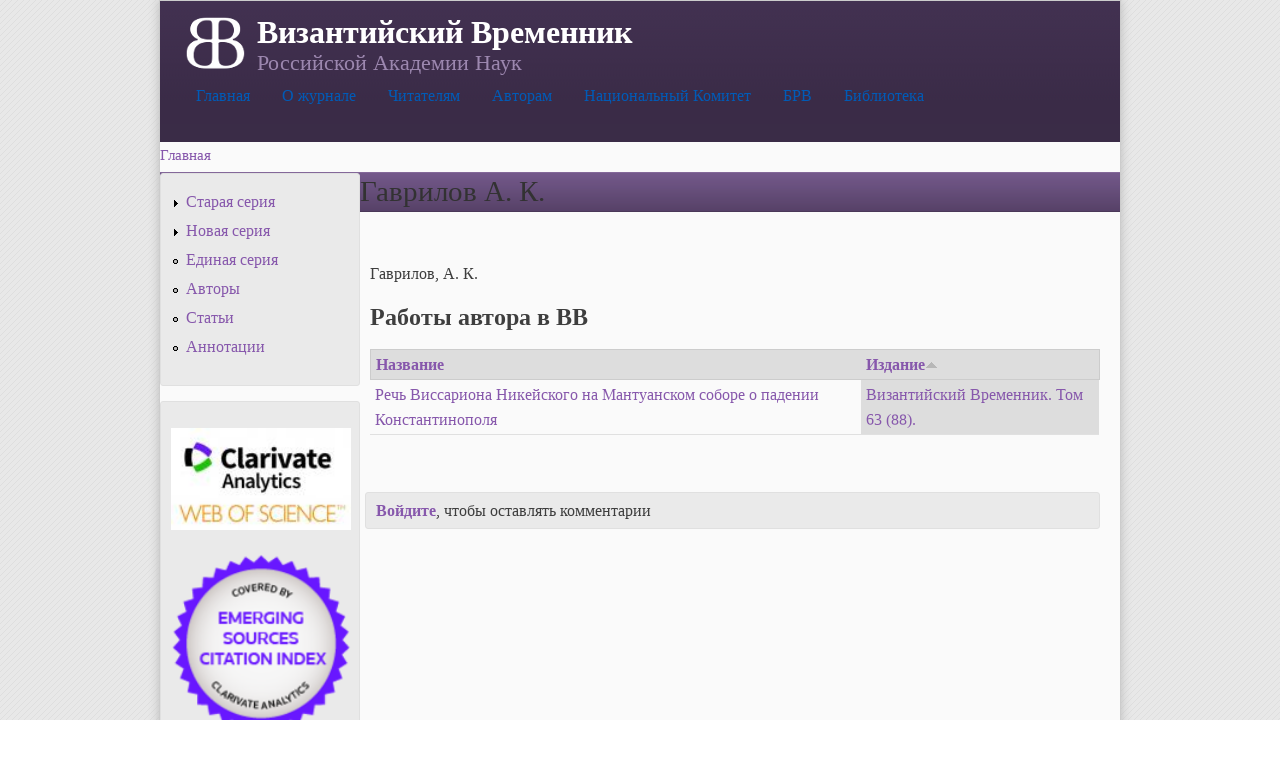

--- FILE ---
content_type: text/html; charset=utf-8
request_url: http://www.vremennik.biz/auct/%D0%B3%D0%B0%D0%B2%D1%80%D0%B8%D0%BB%D0%BE%D0%B2-%D0%B0-%D0%BA
body_size: 5476
content:
<!DOCTYPE html PUBLIC "-//W3C//DTD XHTML+RDFa 1.0//EN"
  "http://www.w3.org/MarkUp/DTD/xhtml-rdfa-1.dtd">
<html xmlns="http://www.w3.org/1999/xhtml" xml:lang="ru" version="XHTML+RDFa 1.0" dir="ltr"
  xmlns:content="http://purl.org/rss/1.0/modules/content/"
  xmlns:dc="http://purl.org/dc/terms/"
  xmlns:foaf="http://xmlns.com/foaf/0.1/"
  xmlns:og="http://ogp.me/ns#"
  xmlns:rdfs="http://www.w3.org/2000/01/rdf-schema#"
  xmlns:sioc="http://rdfs.org/sioc/ns#"
  xmlns:sioct="http://rdfs.org/sioc/types#"
  xmlns:skos="http://www.w3.org/2004/02/skos/core#"
  xmlns:xsd="http://www.w3.org/2001/XMLSchema#">

<head profile="http://www.w3.org/1999/xhtml/vocab">
  <meta http-equiv="Content-Type" content="text/html; charset=utf-8" />
<link rel="shortcut icon" href="http://www.vremennik.biz/sites/all/themes/cti_flex/favicon.ico" type="image/vnd.microsoft.icon" />
<link rel="shortlink" href="/node/927" />
<link rel="canonical" href="/auct/%D0%B3%D0%B0%D0%B2%D1%80%D0%B8%D0%BB%D0%BE%D0%B2-%D0%B0-%D0%BA" />
<meta name="Generator" content="Drupal 7 (http://drupal.org)" />
  <title>Гаврилов А. К. | Византийский Временник</title>
  <style type="text/css" media="all">
@import url("http://www.vremennik.biz/modules/system/system.base.css?pfz2k8");
@import url("http://www.vremennik.biz/modules/system/system.menus.css?pfz2k8");
@import url("http://www.vremennik.biz/modules/system/system.messages.css?pfz2k8");
@import url("http://www.vremennik.biz/modules/system/system.theme.css?pfz2k8");
</style>
<style type="text/css" media="all">
@import url("http://www.vremennik.biz/modules/comment/comment.css?pfz2k8");
@import url("http://www.vremennik.biz/sites/all/modules/date/date_api/date.css?pfz2k8");
@import url("http://www.vremennik.biz/sites/all/modules/date/date_popup/themes/datepicker.1.7.css?pfz2k8");
@import url("http://www.vremennik.biz/sites/all/modules/date/date_repeat_field/date_repeat_field.css?pfz2k8");
@import url("http://www.vremennik.biz/sites/all/modules/domain/domain_nav/domain_nav.css?pfz2k8");
@import url("http://www.vremennik.biz/modules/field/theme/field.css?pfz2k8");
@import url("http://www.vremennik.biz/modules/node/node.css?pfz2k8");
@import url("http://www.vremennik.biz/modules/search/search.css?pfz2k8");
@import url("http://www.vremennik.biz/modules/user/user.css?pfz2k8");
@import url("http://www.vremennik.biz/modules/forum/forum.css?pfz2k8");
@import url("http://www.vremennik.biz/sites/all/modules/views/css/views.css?pfz2k8");
@import url("http://www.vremennik.biz/sites/all/modules/ckeditor/css/ckeditor.css?pfz2k8");
</style>
<style type="text/css" media="all">
@import url("http://www.vremennik.biz/sites/all/modules/ctools/css/ctools.css?pfz2k8");
@import url("http://www.vremennik.biz/sites/all/modules/panels/css/panels.css?pfz2k8");
@import url("http://www.vremennik.biz/modules/locale/locale.css?pfz2k8");
</style>
<style type="text/css" media="all">
<!--/*--><![CDATA[/*><!--*/
body.contextual-links-region{position:static;}

/*]]>*/-->
</style>
<style type="text/css" media="all">
@import url("http://www.vremennik.biz/sites/all/libraries/superfish/css/superfish.css?pfz2k8");
@import url("http://www.vremennik.biz/sites/all/libraries/superfish/style/white/white.css?pfz2k8");
</style>
<style type="text/css" media="all">
@import url("http://www.vremennik.biz/sites/all/themes/cti_flex/css/html-reset.css?pfz2k8");
@import url("http://www.vremennik.biz/sites/all/themes/cti_flex/css/cti-flex-style.css?pfz2k8");
@import url("http://www.vremennik.biz/sites/all/themes/cti_flex/css/layout.css?pfz2k8");
@import url("http://www.vremennik.biz/sites/all/themes/cti_flex/css/color-schemes.css?pfz2k8");
@import url("http://www.vremennik.biz/sites/all/themes/cti_flex/css/local.css?pfz2k8");
</style>
<style type="text/css" media="print">
@import url("http://www.vremennik.biz/sites/all/themes/cti_flex/css/print.css?pfz2k8");
</style>

<!--[if lte IE 7]>
<style type="text/css" media="all">
@import url("http://www.vremennik.biz/sites/all/themes/cti_flex/css/ie7.css?pfz2k8");
</style>
<![endif]-->

<!--[if lte IE 6]>
<style type="text/css" media="all">
@import url("http://www.vremennik.biz/sites/all/themes/cti_flex/css/ie6.css?pfz2k8");
</style>
<![endif]-->
  <script type="text/javascript" src="http://www.vremennik.biz/sites/all/modules/jquery_update/replace/jquery/1.10/jquery.min.js?v=1.10.2"></script>
<script type="text/javascript" src="http://www.vremennik.biz/misc/jquery.once.js?v=1.2"></script>
<script type="text/javascript" src="http://www.vremennik.biz/misc/drupal.js?pfz2k8"></script>
<script type="text/javascript" src="http://www.vremennik.biz/sites/all/files/languages/ru_ImOYzZzl_NPaUy00WpEo_dWA9wCRSsD5Xx_HkWb63WE.js?pfz2k8"></script>
<script type="text/javascript" src="http://www.vremennik.biz/sites/all/libraries/superfish/jquery.hoverIntent.minified.js?pfz2k8"></script>
<script type="text/javascript" src="http://www.vremennik.biz/sites/all/libraries/superfish/sfsmallscreen.js?pfz2k8"></script>
<script type="text/javascript" src="http://www.vremennik.biz/sites/all/libraries/superfish/superfish.js?pfz2k8"></script>
<script type="text/javascript" src="http://www.vremennik.biz/sites/all/libraries/superfish/supersubs.js?pfz2k8"></script>
<script type="text/javascript" src="http://www.vremennik.biz/sites/all/modules/superfish/superfish.js?pfz2k8"></script>
<script type="text/javascript">
<!--//--><![CDATA[//><!--
jQuery.extend(Drupal.settings, {"basePath":"\/","pathPrefix":"","ajaxPageState":{"theme":"cti_flex","theme_token":"yiMCgFoaL8ntoTz1eVoKDuE2NsxKaL5QVPCr7lXWmMc","js":{"sites\/all\/modules\/jquery_update\/replace\/jquery\/1.10\/jquery.min.js":1,"misc\/jquery.once.js":1,"misc\/drupal.js":1,"public:\/\/languages\/ru_ImOYzZzl_NPaUy00WpEo_dWA9wCRSsD5Xx_HkWb63WE.js":1,"sites\/all\/libraries\/superfish\/jquery.hoverIntent.minified.js":1,"sites\/all\/libraries\/superfish\/sfsmallscreen.js":1,"sites\/all\/libraries\/superfish\/superfish.js":1,"sites\/all\/libraries\/superfish\/supersubs.js":1,"sites\/all\/modules\/superfish\/superfish.js":1},"css":{"modules\/system\/system.base.css":1,"modules\/system\/system.menus.css":1,"modules\/system\/system.messages.css":1,"modules\/system\/system.theme.css":1,"modules\/comment\/comment.css":1,"sites\/all\/modules\/date\/date_api\/date.css":1,"sites\/all\/modules\/date\/date_popup\/themes\/datepicker.1.7.css":1,"sites\/all\/modules\/date\/date_repeat_field\/date_repeat_field.css":1,"sites\/all\/modules\/domain\/domain_nav\/domain_nav.css":1,"modules\/field\/theme\/field.css":1,"modules\/node\/node.css":1,"modules\/search\/search.css":1,"modules\/user\/user.css":1,"modules\/forum\/forum.css":1,"sites\/all\/modules\/views\/css\/views.css":1,"sites\/all\/modules\/ckeditor\/css\/ckeditor.css":1,"sites\/all\/modules\/ctools\/css\/ctools.css":1,"sites\/all\/modules\/panels\/css\/panels.css":1,"modules\/locale\/locale.css":1,"0":1,"sites\/all\/libraries\/superfish\/css\/superfish.css":1,"sites\/all\/libraries\/superfish\/style\/white\/white.css":1,"sites\/all\/themes\/cti_flex\/css\/html-reset.css":1,"sites\/all\/themes\/cti_flex\/css\/cti-flex-style.css":1,"sites\/all\/themes\/cti_flex\/css\/wireframes.css":1,"sites\/all\/themes\/cti_flex\/css\/layout.css":1,"sites\/all\/themes\/cti_flex\/css\/color-schemes.css":1,"sites\/all\/themes\/cti_flex\/css\/local.css":1,"sites\/all\/themes\/cti_flex\/css\/print.css":1,"sites\/all\/themes\/cti_flex\/css\/ie7.css":1,"sites\/all\/themes\/cti_flex\/css\/ie6.css":1}},"superfish":{"1":{"id":"1","sf":{"animation":{"opacity":"show"},"speed":"\u0027fast\u0027","autoArrows":false,"dropShadows":true,"disableHI":false},"plugins":{"smallscreen":{"mode":"window_width","addSelected":false,"menuClasses":false,"hyperlinkClasses":false,"title":"Main menu"},"supposition":false,"bgiframe":false,"supersubs":{"minWidth":"12","maxWidth":"27","extraWidth":1}}}}});
//--><!]]>
</script>
</head>
<body class="html not-front not-logged-in one-sidebar sidebar-first page-node page-node- page-node-927 node-type--auctor domain-vremennik-biz i18n-ru section-auct fixed-layout fixed-background purple_bg purple_accent font-family-times font-size-16 three-px-corners" >
  <div id="skip-link">
    <a href="#main-content" class="element-invisible element-focusable">Перейти к основному содержанию</a>
  </div>
    
  <div id="page-wrapper"><div id="page">

    <div id="header"><div class="section clearfix">

              <a href="/" title="Главная" rel="home" id="logo">
          <img src="http://www.vremennik.biz/sites/all/files/BB02b.png" alt="Главная" />
        </a>
      
              <div id="name-and-slogan">
                                    <div id="site-name"><strong>
                <a href="/" title="Главная" rel="home"><span>Византийский Временник</span></a>
              </strong></div>
                      
                      <div id="site-slogan">Российской Академии Наук</div>
                  </div> <!-- /#name-and-slogan -->
      
        <div class="region region-header">
    <div id="block-superfish-1" class="block block-superfish first last odd">

    
  <div class="content">
    <ul id="superfish-1" class="menu sf-menu sf-main-menu sf-horizontal sf-style-white sf-total-items-7 sf-parent-items-3 sf-single-items-4"><li id="menu-242-1" class="first odd sf-item-1 sf-depth-1 sf-no-children"><a href="/" title="На главную страницу" class="sf-depth-1">Главная</a></li><li id="menu-983-1" class="middle even sf-item-2 sf-depth-1 sf-total-children-3 sf-parent-children-0 sf-single-children-3 menuparent"><a href="/content/about" title="Общая информация о журнале" class="sf-depth-1 menuparent">О журнале</a><ul><li id="menu-989-1" class="first odd sf-item-1 sf-depth-2 sf-no-children"><a href="/content/contacts" title="Контактная информация" class="sf-depth-2">Контакты</a></li><li id="menu-987-1" class="middle even sf-item-2 sf-depth-2 sf-no-children"><a href="/content/editboard" title="Редколлегия журнала" class="sf-depth-2">Редколлегия</a></li><li id="menu-988-1" class="last odd sf-item-3 sf-depth-2 sf-no-children"><a href="/content/istoria" title="История журнала" class="sf-depth-2">История</a></li></ul></li><li id="menu-984-1" class="middle odd sf-item-3 sf-depth-1 sf-total-children-2 sf-parent-children-0 sf-single-children-2 menuparent"><a href="/content/reader" title="Информация для читателей" class="sf-depth-1 menuparent">Читателям</a><ul><li id="menu-990-1" class="first odd sf-item-1 sf-depth-2 sf-no-children"><a href="/content/reader/qui" title="Где найти журнал" class="sf-depth-2">Где найти</a></li><li id="menu-1242-1" class="last even sf-item-2 sf-depth-2 sf-no-children"><a href="/content/%D0%A1%D0%BF%D0%B8%D1%81%D0%BE%D0%BA-%D1%81%D0%BE%D0%BA%D1%80%D0%B0%D1%89%D0%B5%D0%BD%D0%B8%D0%B9" title="Список принятых в журнале сокращений" class="sf-depth-2">Список сокращений</a></li></ul></li><li id="menu-985-1" class="middle even sf-item-4 sf-depth-1 sf-total-children-3 sf-parent-children-0 sf-single-children-3 menuparent"><a href="/content/auct" title="Информация для авторов" class="sf-depth-1 menuparent">Авторам</a><ul><li id="menu-2657-1" class="first odd sf-item-1 sf-depth-2 sf-no-children"><a href="/content/auct/publ" title="Информация для авторов" class="sf-depth-2">Публикация</a></li><li id="menu-3413-1" class="middle even sf-item-2 sf-depth-2 sf-no-children"><a href="http://vremennik.biz/content/%D0%BF%D1%83%D0%B1%D0%BB%D0%B8%D0%BA%D0%B0%D1%86%D0%B8%D0%BE%D0%BD%D0%BD%D0%B0%D1%8F-%D1%8D%D1%82%D0%B8%D0%BA%D0%B0" title="" class="sf-depth-2">Публикационная этика</a></li><li id="menu-2238-1" class="last odd sf-item-3 sf-depth-2 sf-no-children"><a href="/http%3A//vremennik.biz/content/auct/offer" class="sf-depth-2">Авторский договор</a></li></ul></li><li id="menu-2975-1" class="middle odd sf-item-5 sf-depth-1 sf-no-children"><a href="/content/ncom" title="Национальный комитет византинистов РФ" class="sf-depth-1">Национальный Комитет</a></li><li id="menu-1960-1" class="middle even sf-item-6 sf-depth-1 sf-no-children"><a href="http://brv.istron.ru/" title="База Библиография Русского византиноведения" class="sf-depth-1">БРВ</a></li><li id="menu-2004-1" class="last odd sf-item-7 sf-depth-1 sf-no-children"><a href="/lib" class="sf-depth-1">Библиотека</a></li></ul>  </div>
</div>
  </div>

    </div></div> <!-- /.section, /#header -->

    
          <div id="breadcrumb"><h2 class="element-invisible">Вы здесь</h2><div class="breadcrumb"><a href="/">Главная</a></div></div>
    
    
    <div id="main-wrapper"><div id="main" class="clearfix">

      <div id="content" class="column"><div class="section">
                <a id="main-content"></a>
                <h1 class="title" id="page-title">Гаврилов А. К.</h1>                <div class="tabs"></div>                          <div class="region region-content">
    <div id="block-system-main" class="block block-system no-header-bg no-bg first last odd">

    
  <div class="content">
    <div id="node-927" class="node node--auctor view-mode-full clearfix" about="/auct/%D0%B3%D0%B0%D0%B2%D1%80%D0%B8%D0%BB%D0%BE%D0%B2-%D0%B0-%D0%BA" typeof="sioc:Item foaf:Document">

  
      <span property="dc:title" content="Гаврилов А. К." class="rdf-meta element-hidden"></span><span property="sioc:num_replies" content="0" datatype="xsd:integer" class="rdf-meta element-hidden"></span>
  
  <div class="content">
    <div class="field field-name-body field-type-text-with-summary field-label-hidden"><div class="field-items"><div class="field-item even" property="content:encoded"><p>Гаврилов, А. К.</p>
</div></div></div><div class="view view--opusauct view-id-_opusauct view-display-id-entity_view_1 view-dom-id-1e07ff609bd40e4e405d3b73f8df8d62">
        <h2 class="title">Работы автора в ВВ</h2>
    
  
  
  
      <div class="view-content">
      <table  class="views-table cols-2" summary="Работы автора">
         <thead>
      <tr>
                  <th  class="views-field views-field-title" scope="col">
            <a href="/auct/%D0%B3%D0%B0%D0%B2%D1%80%D0%B8%D0%BB%D0%BE%D0%B2-%D0%B0-%D0%BA?order=title&amp;sort=asc" title="сортировать по Название" class="active">Название</a>          </th>
                  <th  class="views-field views-field-field-edit-i active" scope="col">
            <a href="/auct/%D0%B3%D0%B0%D0%B2%D1%80%D0%B8%D0%BB%D0%BE%D0%B2-%D0%B0-%D0%BA?order=field_edit_i&amp;sort=desc" title="сортировать по Издание" class="active">Издание<img typeof="foaf:Image" src="http://www.vremennik.biz/misc/arrow-desc.png" width="13" height="13" alt="сортировать по убыванию" title="сортировать по убыванию" /></a>          </th>
              </tr>
    </thead>
    <tbody>
          <tr  class="odd views-row-first views-row-last">
                  <td  class="views-field views-field-title">
            <a href="/opus/BB/63/53292">Речь Виссариона Никейского на Мантуанском соборе о падении Константинополя</a>          </td>
                  <td  class="views-field views-field-field-edit-i active">
            <a href="/opus/BB/63">Византийский Временник. Том 63 (88).</a>          </td>
              </tr>
      </tbody>
</table>
    </div>
  
  
  
  
      <div class="view-footer">
      <p><br /></p>
    </div>
  
  
</div>   </div>

  <ul class="links inline"><li class="comment_forbidden first last"><span><a href="/user/login?destination=comment/reply/927%23comment-form">Войдите</a>, чтобы оставлять комментарии</span></li>
</ul>
  
</div>
  </div>
</div>
  </div>
              </div></div> <!-- /.section, /#content -->

              <div id="sidebar-first" class="column sidebar"><div class="section">
            <div class="region region-sidebar-first column sidebar">
    <div id="block-menu-menu-vvremennik" class="block block-menu first odd">

    
  <div class="content">
    <ul class="menu"><li class="first collapsed"><a href="/content/%D1%81%D1%82%D0%B0%D1%80%D0%B0%D1%8F-%D1%81%D0%B5%D1%80%D0%B8%D1%8F" title="Старая серия ВВ (1894-1928)">Старая серия</a></li>
<li class="collapsed"><a href="/opus/BB/l/NS" title="Новая серия ВВ (1947-2015)">Новая серия</a></li>
<li class="leaf"><a href="/opus/BB/l/OS" title="Объединенная серия ВВ">Единая серия</a></li>
<li class="leaf"><a href="/auct/l" title="Список авторов">Авторы</a></li>
<li class="leaf"><a href="/opus/l" title="Cловарь статей">Статьи</a></li>
<li class="last leaf"><a href="/content/scope" title="">Аннотации</a></li>
</ul>  </div>
</div>
<div id="block-block-10" class="block block-block even">

    
  <div class="content">
    <p><a href="https://mjl.clarivate.com:/search-results?issn=0132-3776&amp;hide_exact_match_fl=true&amp;utm_source=mjl&amp;utm_medium=share-by-link&amp;utm_campaign=journal-profile-share-this-journal" target="_blank"><img alt="" src="/sites/all/files/sites/all/files/WoS__0.jpg" style="width: 180px; height: 102px;" /></a></p>
<p><a href="https://mjl.clarivate.com:/search-results?issn=0132-3776&amp;hide_exact_match_fl=true&amp;utm_source=mjl&amp;utm_medium=share-by-link&amp;utm_campaign=journal-profile-share-this-journal" target="_blank"><img alt="" src="/sites/all/files/sites/all/files/ESCI_button.png" style="width: 180px; height: 180px;" /></a></p>
<p><a href="https://elibrary.ru/ip_restricted.asp?rpage=https%3A%2F%2Felibrary.ru%2Ftitle_about.asp%3Fid%3D9574" target="_blank"><img alt="" src="/sites/all/files/sites/all/files/elibrary.png" style="width: 180px; height: 40px;" /></a></p>
  </div>
</div>
<div id="block-locale-language" class="block block-locale odd">

    <h2 class="block-title">Язык сайта</h2>
  
  <div class="content">
    <ul class="language-switcher-locale-url"><li class="en first"><a href="/en/auct/%D0%B3%D0%B0%D0%B2%D1%80%D0%B8%D0%BB%D0%BE%D0%B2-%D0%B0-%D0%BA" class="language-link" xml:lang="en"><img class="language-icon" typeof="foaf:Image" src="http://www.vremennik.biz/sites/all/modules/languageicons/flags/en.png" width="16" height="12" alt="English" title="English" /> English</a></li>
<li class="ru last active"><a href="/auct/%D0%B3%D0%B0%D0%B2%D1%80%D0%B8%D0%BB%D0%BE%D0%B2-%D0%B0-%D0%BA" class="language-link active" xml:lang="ru"><img class="language-icon" typeof="foaf:Image" src="http://www.vremennik.biz/sites/all/modules/languageicons/flags/ru.png" width="16" height="12" alt="Русский" title="Русский" /> Русский</a></li>
</ul>  </div>
</div>
<div id="block-system-user-menu" class="block block-system block-menu even">

    <h2 class="block-title">Я</h2>
  
  <div class="content">
    <ul class="menu"><li class="first last leaf"><a href="http://vremennik.biz/?q=Forums/Форум" title="">Форум</a></li>
</ul>  </div>
</div>
<div id="block-comment-recent" class="block block-comment last odd">

    <h2 class="block-title">Новые комментарии</h2>
  
  <div class="content">
    <div class="item-list"><ul><li class="first last"><a href="/comment/7#comment-7">Проверка работы форума</a>&nbsp;<span>9 лет 1 месяц назад</span></li>
</ul></div>  </div>
</div>
  </div>
        </div></div> <!-- /.section, /#sidebar-first -->
      
      
    </div></div> <!-- /#main, /#main-wrapper -->

    <div id="footer"><div class="section">
        <div class="region region-footer">
    <div id="block-block-4" class="block block-block first last odd">

    <h2 class="block-title">Контакты</h2>
  
  <div class="content">
    <p>© Лаборатория по изучению стран Причерноморья и Византии в средние века Исторического факультета МГУ им. М.В. Ломоносова, 2010–2026</p>
  </div>
</div>
  </div>
    </div></div> <!-- /.section, /#footer -->

  </div></div> <!-- /#page, /#page-wrapper -->
  </body>
</html>


--- FILE ---
content_type: text/css
request_url: http://www.vremennik.biz/sites/all/themes/cti_flex/css/print.css?pfz2k8
body_size: 636
content:
/**
 * @file
 * Print styling
 *
 * We provide some sane print styling for Drupal using Zen's layout method.
 */


/* underline all links */
a:link,
a:visited {
  text-decoration: underline !important;
}

/* Don't underline header */
#site-name a:link,
#site-name a:visited {
  text-decoration: none !important;
}

/* CSS2 selector to add visible href after links */
#content a:link:after,
#content a:visited:after {
  content: " (" attr(href) ") ";
  font-size: 0.8em;
  font-weight: normal;
}

/* Un-float the content */
#content,
#content .section {
  float: none;
  width: 100%;
  margin: 0 !important;
  padding: 0 !important;
}

/* Turn off any background colors or images */
body,
#page-wrapper,
#page,
#main-wrapper,
#main,
#content,
#content .section {
  color: #000;
  background-color: transparent !important;
  background-image: none !important;
}

/* Hide sidebars and nav elements */
#skip-to-nav,
#navigation,
.region-sidebar-first,
.region-sidebar-second,
.region-footer,
.breadcrumb,
div.tabs,
.action-links
.links,
.book-navigation,
.forum-topic-navigation,
.pager,
.feed-icons {
  visibility: hidden;
  display: none;
}

/* If you un-comment the "page { overflow-y: hidden; }" ruleset, Firefox clips
   the content after the first page. */
#page-wrapper {
  overflow-y: visible;
}





--- FILE ---
content_type: text/css
request_url: http://www.vremennik.biz/sites/all/themes/cti_flex/css/cti-flex-style.css?pfz2k8
body_size: 4798
content:
/**
 * @file
 * Merged styles from multiple Zen stylesheets
 */

/* PAGES (from pages.css)
------------------------------------------------------------------------------------------------------- */
/*
 * Body
 */
body {
  margin: 0;
}

#skip-link a,
#skip-link a:visited {
  position: absolute;
  display: block;
  left: 0;
  top: -500px;
  width: 1px;
  height: 1px;
  overflow: hidden;
  text-align: center;
  background-color: #666;
  color: #fff;
}

#skip-link a:hover,
#skip-link a:active,
#skip-link a:focus {
  position: static;
  width: 100%;
  height: auto;
  padding: 2px 0 3px 0;
}

/*
 * Header
 */
#header .section {
    padding: 10px;
}

#logo /* Wrapping link for logo */ {
  float: left; /* LTR */
  margin: 0 0 0 10px; /* LTR */
}

#logo img {
  vertical-align: bottom;
}

#name-and-slogan /* Wrapper for website name and slogan */ {
  float: left; /* LTR */
  margin: 5px 10px;
  line-height: 0;
}

h1#site-name,
div#site-name /* The name of the website */ {
  margin: 0;
  font-size: 2em;
  font-weight: bold;
  padding: 0;
  line-height: 1em;
}

#site-name a:link,
#site-name a:visited {
  color: #000;
  text-decoration: none;
}

#site-name a:hover,
#site-name a:focus {
  text-decoration: underline;
}

#site-slogan /* The slogan (or tagline) of a website */ {
  margin: 12px 0 5px 0;
  font-size: 1.4em;
  font-weight: normal;
  line-height: .3em;
}

/*
 * Main (container for everything else)
 */
.breadcrumb {
  padding-bottom: 0; /* Undo system.css */
  font-size: 95%;
  margin-bottom: 5px;
  color: #888;
}

.breadcrumb a {
  color: #888;
}

h1.title, /* The title of the page */
h2.title, /* Block title or the title of a piece of content when it is given in a list of content */
h3.title /* Comment title */ {
  margin: 0;
}

h1.title {
  font-weight: normal;
  margin-bottom: 5px;
  color: #323232;
}

.help /* Help text on a page */ {
  margin: 1em 0;
}

.more-help-link /* Link to more help */ {
  font-size: 0.85em;
  text-align: right; /* LTR */
}

ul.links /* List of links */ {
  margin: 1em 0;
  padding: 0;
}

ul.links.inline {
  margin: 0;
  display: inline;
}

ul.links li {
  display: inline;
  list-style-type: none;
  padding: 0 0.75em 0 0;
}

.pager /* A list of page numbers when more than 1 page of content is available */ {
  clear: both;
  margin: 1em 0;
  text-align: center;
}

.pager a,
.pager strong.pager-current /* Each page number in the pager list */ {
  padding: 0.5em;
}

.feed-icons /* The links to the RSS or Atom feeds for the current list of content */ {
  margin: 1em 0;
}

.more-link /* Aggregator, blog, and forum more link */ {
  text-align: right; /* LTR */
}

.region-content-bottom /* Wrapper for any blocks placed in the "content bottom" region */ {
}

/*
 * Postscript 
 */
#postscript .section {
  padding: 10px 20px;
}

#postscript .section .block {
  float: left; /* LTR */
  margin-right: 15px; /* LTR */
}

/*
 * Footer
 */
#footer {
  clear: both;
}

#footer .section {
  padding: 10px 20px;
  text-align: center;
}

#footer-message {
  margin-bottom: 10px;
}

/*
 * Page bottom
 */
.region-bottom /* Wrapper for any blocks placed in the page bottom region */ {
}


/* NAVIGATION (from navigation.css)
------------------------------------------------------------------------------------------------------- */

/* The active item in a Drupal menu */
li a.active {
  color: #000;
}

/* Navigation bar */
#navigation {
  /* overflow: hidden; /* Sometimes you want to prevent overlapping with main div. */
  height: 43px;
}

#navigation .block .content {
  padding: 0;
}

#navigation .content ul /* Main menu and secondary menu links */ {
  margin: 0; 
  padding: 0;
  text-align: left; /* LTR */
}

#navigation .content li /* A simple method to get navigation links to appear in one line. */ {
  float: left; /* LTR */
  padding: 0 10px 0 0; /* LTR */
}

/* format search block if put in nav region */
#navigation .block-search {
  margin: 0 5px 0 0; /* LTR */
  float: right; /* LTR */
}

#navigation .block-search .form-submit {
  font-size: 110%;
}

/* Main menu, other menu blocks, superfish menus in navbar */
#navigation .block-menu,
#navigation #main-menu,
#navigation .block-superfish {
  float: left; /* LTR */
  margin: 0;
  line-height: 37px;
  padding-left: 10px; /* LTR */
}

#navigation .block-menu h2.block-title,
#navigation .block-superfish h2.block-title {
  display: none;
}

#navigation .block-menu ul.links,
#navigation #main-menu ul,
#navigation .block-superfish ul.sf-menu {
  display: inline;
  padding: 0;
  margin: 0;
  list-style-image: none;
}

#navigation .block-menu ul.links li,
#navigation .block-superfish ul.sf-menu li,
#navigation #main-menu ul li{
  list-style: none;
}

#navigation .block-menu ul.menu a,
#navigation .block-superfish ul.sf-menu a,
#navigation #main-menu a {
  padding: 0 10px;
  text-decoration: none;
  font-size: 120%;
  font-weight: bold;
}

/* Superfish */
#navigation ul.sf-menu {
  line-height: 37px;
}

#navigation ul.sf-menu ul li {
  background: #343434;
  margin: 0;
  border-top: 1px solid #535353;
}

#navigation ul.sf-menu ul ul {
  margin-left: 10px;
  margin-top: 3px;
}

#navigation ul.sf-menu ul li:hover,
#navigation ul.sf-menu ul li.sfHover,
#navigation ul.sf-menu ul li.active a,
#navigation ul.sf-menu ul a:focus,
#navigation ul.sf-menu ul a:hover,
#navigation ul.sf-menu ul a:active {
  background: #535353;
  color: #FFF;
}

#navigation ul.sf-menu li ul {
  background-color: transparent;
}

/* Secondary menu, upper right corner */
#secondary-menu {
  float: right; /* LTR */
  margin: 0 15px 0 0; /* LTR */
  padding: 0;
}

/* Clear bullets from lists in navbar */
#navigation .block ul li,
#navigation .block ul li.expanded,
#navigation .block ul li.collapsed,
#navigation .block ul li.leaf{
  list-style: none;
  list-style-image: none;
}


/* NODES (from nodes.css)
------------------------------------------------------------------------------------------------------- */

h2.node-title {
  line-height: 1em;
  margin-bottom: 0.2em;
}

.node-teaser {
  margin-bottom: 20px;
  padding-bottom: 15px;
  border-bottom: 1px solid #E0E0E0;
}

.node-unpublished div.unpublished,
.comment-unpublished div.unpublished /* The word "Unpublished" displayed underneath the content. */ {
  height: 0;
  overflow: visible;
  color: #d8d8d8;
  font-size: 75px;
  line-height: 1;
  font-family: Impact, "Arial Narrow", Helvetica, sans-serif;
  font-weight: bold;
  text-transform: uppercase;
  text-align: center;
  word-wrap: break-word; /* A very nice CSS3 property */
}

.marker /* "New" or "Updated" marker for content that is new or updated for the current user */ {
  color: #c00;
}

.node.node-unpublished .picture,
.comment.comment-unpublished .picture {
  position: relative; /* Otherwise floated pictures will appear below the "Unpublished" text. */
}

.node .submitted /* The "posted by" information */ {
  font-size: 90%;
  color: #666;
}

.node ul.links {
  display: block;
  margin: 10px 0;
  padding: 5px 10px;
}

body.three-px-corners .node ul.links {
  -moz-border-radius: 3px;
  -webkit-border-radius: 3px;
  border-radius: 3px;
}

body.seven-px-corners .node ul.links {
  -moz-border-radius: 7px;
  -webkit-border-radius: 7px;
  border-radius: 7px;
}

body.eleven-px-corners .node ul.links {
  -moz-border-radius: 11px;
  -webkit-border-radius: 11px;
  border-radius: 11px;
}

.node ul.links a {
  font-weight: bold;
}



/* BLOCKS (from blocks.css)
------------------------------------------------------------------------------------------------------- */

.block {
  border: none;
  padding: 0;
  margin-bottom: 15px;
}

.region-header .block,
#navigation .block {
  margin-bottom: 5px;
}

body.three-px-corners .block {
  -moz-border-radius: 3px;
  -webkit-border-radius: 3px;
  border-radius: 3px;
}

body.seven-px-corners .block {
  -moz-border-radius: 7px;
  -webkit-border-radius: 7px;
  border-radius: 7px;
}

body.eleven-px-corners .block {
  -moz-border-radius: 11px;
  -webkit-border-radius: 11px;
  border-radius: 11px;
}

.block .content {
  padding: 10px;
}

#block-system-main .content {
  padding: 0px 0px 0px 5px;
  clear: both;
 }

h2.block-title {
  padding: 3px 2px;
  margin: 0;
  font-weight: normal;
  font-size: 140%;
}


body.three-px-corners h2.block-title {
  -moz-border-radius: 3px 3px 0 0;
  -webkit-border-radius: 3px 3px 0 0;
  border-radius: 3px 3px 0 0;
}

body.seven-px-corners h2.block-title {
  -moz-border-radius: 7px 7px 0 0;
  -webkit-border-radius: 7px 7px 0 0;
  border-radius: 7px 7px 0 0;
}

body.eleven-px-corners h2.block-title {
  -moz-border-radius: 11px 11px 0 0;
  -webkit-border-radius: 11px 11px 0 0;
  border-radius: 11px 11px 0 0;
}

.block ul {
  margin-top: 5px;
  margin-left: 15px; /* LTR */
  padding-left: 0; /* LTR */
}

.block ul li {
  margin-bottom: 4px;
}

.block ul li.expanded ul {
  margin-top: 4px;
  margin-left: 20px; /* LTR */
}

#postscript-top .block,
#postscript-bottom .block  {
  padding: 10px 15px;
  margin: 0 10px;
}

#postscript-top h2.block-title,
#postscript-bottom h2.block-title {
  padding: 5px;
}

/* COMMENTS(from comments.css)
------------------------------------------------------------------------------------------------------- */

#comments   {
  clear: both;
  margin: 20px 0;
}

#comments h2.title {
  padding: 3px 10px;
  margin: 5px 0 15px 0;  
  font-size: 130%;
  font-weight: normal;
}

body.three-px-corners #comments h2.title {
  -moz-border-radius: 3px;
  -webkit-border-radius: 3px;
  border-radius: 3px;
}

body.seven-px-corners #comments h2.title {
  -moz-border-radius: 7px;
  -webkit-border-radius: 7px;
  border-radius: 7px;
}

body.eleven-px-corners #comments h2.title {
  -moz-border-radius: 11px;
  -webkit-border-radius: 11px;
  border-radius: 11px;
}

#comments h2.comment-form {
  padding: 3px 10px;
  margin: 5px 0;  
  font-size: 120%;
}

.comment {
  padding: 10px;
  margin-bottom: 10px;
  border: 1px solid #D6D6D6;
}

body.three-px-corners .comment {
  -moz-border-radius: 3px;
  -webkit-border-radius: 3px;
  border-radius: 3px;
}

body.seven-px-corners .comment {
  -moz-border-radius: 7px;
  -webkit-border-radius: 7px;
  border-radius: 7px;
}

body.eleven-px-corners .comment {
  -moz-border-radius: 11px;
  -webkit-border-radius: 11px;
  border-radius: 11px;
}

#comments .comment ul.links {
  width: auto;
}

.new {
  color: #c00;
}

.comment div.links {
  margin: 1em 0;
}

.comment .submitted {
  clear: left; /*LTR*/
}

h3.comment-title {
  line-height: .5em;
}

.comment .content {
  margin: 10px 0;
}


/* FORMS(from forms.css)
------------------------------------------------------------------------------------------------------- */

.form-item,
.form-checkboxes,
.form-radios /* Wrapper for a form element (or group of form elements) and its label */ {
  margin: 1em 0;
}

.form-item input.error,
.form-item textarea.error,
.form-item select.error /* Highlight the form elements that caused a form submission error */ {
  border: 1px solid #c00;
}

.form-item label /* The label for a form element */ {
  display: block;
  font-weight: bold;
}

.form-item label.option /* The label for a radio button or checkbox */ {
  display: inline;
  font-weight: normal;
}

.form-required /* The part of the label that indicates a required field */ {
  color: #c00;
}

.form-item .description /* The descriptive help text (separate from the label) */ {
  font-size: 0.85em;
}

.form-checkboxes .form-item,
.form-radios .form-item /* Pack groups of checkboxes and radio buttons closer together */ {
  margin: 0.4em 0;
}

.form-submit {
  margin-right: 5px; /* LTR */
  background-color: #eeeeee;
  background: url(../images/color-schemes/gray-btn.png) top left repeat-x;
  border: 1px solid #aaa;
  -webkit-border-radius: 5px;
  -moz-border-radius: 5px;
  -ms-border-radius: 5px;
  -o-border-radius: 5px;
  border-radius: 5px;
  line-height: 1;
  padding: 3px 8px 4px 8px;
  text-align: center;
  font-size: 100%;
  font-weight: bold;
  color: #333;
}

.container-inline div,
.container-inline label /* Inline labels and form divs */ {
  display: inline;
}

/*
 * Search (search-block-form.tpl.php)
 */

#block-search-form.block .inner .content {
  padding-top: 0;
}

.block-search .form-item input.form-text,
.white_bg .region-header .block-search .form-item input.form-text,
.white_bg #navigation .block-search .form-item input.form-text {
  border: 1px solid #ccc;
  border-right: none;
  float: left; /* LTR */
  height: 12px;
  padding: 6px;
  -webkit-border-radius: 5px 0 0 5px; /* LTR */
  -moz-border-radius: 5px 0 0 5px; /* LTR */
  -ms-border-radius: 5px 0 0 5px; /* LTR */
  -o-border-radius: 5px 0 0 5px; /* LTR */
  border-radius: 5px 0 0 5px; /* LTR */
  color: #4e4e4e;
  background-color: #FAFAFA;
}

.block-search form input.form-submit {
  border:none;
  background:url('../images/search-submit.png') center left no-repeat;
  width:31px;
  height:26px;
  border: 1px solid #ccc;
  border-left: 0;
  text-indent:-9999px;
  -webkit-border-radius: 0 5px 5px 0; /* LTR */
  -moz-border-radius: 0 5px 5px 0; /* LTR */
  -ms-border-radius: 0 5px 5px 0; /* LTR */
  -o-border-radius: 0 5px 5px 0; /* LTR */
  border-radius: 0 5px 5px 0; /* LTR */
  margin:0;
}

.block-search .form-submit:hover,
.block-search .form-submit:focus,
.block-search .form-submit:active {
  cursor: pointer;
}

/* If in header or navbar */
.region-header .block-search,
#navigation .block-search  {
  float: right; /* LTR */
  clear: right; /* LTR */
  width: 220px;
}

.region-header .block-search .form-item input.form-text,
#navigation .block-search .form-item input.form-text {
  border: none;
  height: 14px;
} 

.region-header .block-search .content {
  margin-top: 10px;
  padding: 0;
}

.region-header .block-search .form-item input.form-text,
#navigation .block-search .form-item input.form-text {
  width: 150px;
}

#navigation .block-search .content {
  padding: 0;
  margin-top: 5px;
}

/* If in sidebar */
.sidebar  .block-search .form-item input.form-text  {
  width: 95px;
}

/*
 * Drupal's default login form block
 */
#user-login-form {
  text-align: left; /* LTR */
}

/*
 * OpenID
 */
#user-login-form ul /* OpenID creates a new ul above the login form's links. */ {
  margin-bottom: 0; /* Position OpenID's ul next to the rest of the links. */
}

#user-login-form li.openid-link /* The "Log in using OpenID" link. */ {
  margin-top: 1em;
  margin-left: -20px; /* LTR */ /* Un-do some of the padding on the ul list. */
}

#user-login-form li.user-link /* The "Cancel OpenID login" link. */ {
  margin-top: 1em;
}

#user-login ul {
  margin: 1em 0;
}

#user-login li.openid-link,
#user-login li.user-link /* The OpenID links on the /user form. */ {
  margin-left: -2em; /* LTR */ /* Un-do all of the padding on the ul list. */
}

/*
 * Drupal admin tables
 */
form tbody {
  border-top: 1px solid #ccc;
}

form th,
form thead th {
  text-align: left; /* LTR */
  padding-right: 1em; /* LTR */
  border-bottom: 3px solid #ccc;
}

form tbody th {
  border-bottom: 1px solid #ccc;
}

/* MESSAGES (from messages.css)
------------------------------------------------------------------------------------------------------- */

div.messages,
div.status,
div.warning,
div.error /* Important messages (status, warning, and error) for the user */ {
  min-height: 21px;
  margin: 0 1em 5px 1em;
  border: 1px solid #ff7;
  padding: 5px 5px 5px 35px; /* LTR */
  color: #000;
  background-color: #ffc;
  background-image: url(../images/messages-status.png);
  background-repeat: no-repeat;
  background-position: 5px 5px; /* LTR */
}

div.status /* Normal priority messages */ {
}

div.warning /* Medium priority messages */ {
  border-color: #fc0;
  background-image: url(../images/messages-warning.png);
}

div.warning,
tr.warning {
  color: #000; /* Drupal core uses #220 */
  background-color: #ffc;
}

div.error /* High priority messages. See also the .error declaration in pages.css. */ {
  /* border: 1px solid #d77; */ /* Drupal core uses: 1px solid #d77 */
  border-color: #c00;
  background-image: url(../images/messages-error.png);
}

div.error,
tr.error {
  color: #900; /* Drupal core uses #200 */
  background-color: #fee;
}

div.messages ul {
  margin-top: 0;
  margin-bottom: 0;
}


/* TABS (from tabs.css)
------------------------------------------------------------------------------------------------------- */

div.tabs {
  margin: 0 0 5px 0;
  height: 30px;
}

ul.primary {
  margin: 0;
  padding: 0 0 0 10px; /* LTR */
  border-width: 0;
  list-style: none;
  white-space: nowrap;
  line-height: normal;
  background: url(../images/tab-bar.png) repeat-x left bottom; }

ul.primary li {
  float: left; /* LTR */
  margin: 0;
  padding: 0;
}

ul.primary li a {
  display: block;
  height: 24px;
  margin: 0;
  padding: 0 0 0 5px; /* width of tab-left.png */ /* LTR */
  border-width: 0;
  font-weight: bold;
  text-decoration: none;
  color: #777;
  background-color: transparent;
  background: url(../images/tab-left.png) no-repeat left -38px; 
}

ul.primary li a .tab {
  display: block;
  height: 20px; /* 24px (parent) - 4px (padding) */
  margin: 0;
  padding: 4px 13px 0 6px;
  border-width: 0;
  line-height: 20px;
  background: url(../images/tab-right.png) no-repeat right -38px; 
}

ul.primary li a:hover {
  border-width: 0;
  background-color: transparent;
  background: url(../images/tab-left.png) no-repeat left -76px; 
}

ul.primary li a:hover .tab {
  background: url(../images/tab-right.png) no-repeat right -76px; 
}

ul.primary li.active a,
ul.primary li.active a:hover {
  border-width: 0;
  color: #000;
  background-color: transparent;
  background: url(../images/tab-left.png) no-repeat left 0;
}

ul.primary li.active a .tab,
ul.primary li.active a:hover .tab {
  background: url(../images/tab-right.png) no-repeat right 0;
}

ul.secondary {
  margin: 0;
  padding: 0 0 0 5px; /* LTR */
  border-bottom: 1px solid #c0c0c0;
  list-style: none;
  white-space: nowrap;
  background: url(../images/tab-secondary-bg.png) repeat-x left bottom;
}

ul.secondary li {
  float: left; /* LTR */
  margin: 0 5px 0 0;
  padding: 5px 0;
  border-right: none; /* LTR */
}

ul.secondary a {
  display: block;
  height: 24px;
  margin: 0;
  padding: 0;
  border: 1px solid #c0c0c0;
  text-decoration: none;
  color: #777;
  background: url(../images/tab-secondary.png) repeat-x left -56px;
}

ul.secondary a .tab {
  display: block;
  height: 18px; /* 24px (parent) - 6px (padding) */
  margin: 0;
  padding: 3px 8px;
  line-height: 18px;
}

ul.secondary a:hover {
  background: url(../images/tab-secondary.png) repeat-x left bottom;
}

ul.secondary a.active,
ul.secondary a.active:hover {
  border: 1px solid #c0c0c0;
  color: #000;
  background: url(../images/tab-secondary.png) repeat-x left top;
}


/* WIREFRAMES (from wireframes.css)
------------------------------------------------------------------------------------------------------- */

.with-wireframes #header .section,
.with-wireframes #content .section,
.with-wireframes #navigation .section,
.with-wireframes .region-sidebar-first .section,
.with-wireframes .region-sidebar-second .section,
.with-wireframes #footer .section,
.with-wireframes .region-page-closure {
  outline: 1px solid #ccc;
}

/* POLLS
------------------------------------------------------------------------------------------------------- */
.block-poll .content ul.links {
  background: none;
  border: 0;
  margin-top: 10px;
}

.block-poll .content ul.links li.first {
  margin-right: 10px;
}

/* MISC 
------------------------------------------------------------------------------------------------------- */

/* More links */
.more-link a {
  background-color: #eeeeee;
  background: url(../images/color-schemes/gray-btn.png) top left repeat-x;
  border: 1px solid #ccc;
  border-bottom: 1px solid #bbb;
  text-shadow: 0 1px 0 #eee;
  -webkit-border-radius: 5px;
  -moz-border-radius: 5px;
  -ms-border-radius: 5px;
  -o-border-radius: 5px;
  border-radius: 5px;
  line-height: 1;
  padding: 5px 12px;
  text-align: center;
  width: 150px; 
  font-weight: bold;
  color: #888;
}

.more-link a:hover {
    cursor: pointer; 
}

/* CUSTOM COLOR SCHEME ADJUSTMENTS 
------------------------------------------------------------------------------------------------------- */
/* Clear out some styles if using custom color scheme, to simplify */
.custom #navigation {
  margin-top: -40px;
}

.custom #main #content,
.custom #main .sidebar {
  margin-top: 20px;
}

.custom #header,
.custom #main-wrapper {
  background-image: none;
}

.custom #main-wrapper .block h2.block-title {
  font-size: 120%;
  font-weight: bold;
  padding: 5px 10px;
}

.custom .region-sidebar-first h2.block-title {
  margin: 0;
}

.custom #main-wrapper .block  {
  padding: 0;
  border: 0;
}


.custom #postscript-top h2.block-title, 
.custom #postscript-top tr.odd, 
.custom #postscript-top tr.even,
.custom #postscript-bottom h2.block-title, 
.custom #postscript-bottom tr.odd, 
.custom #postscript-bottom tr.even {
  border-bottom: none;
}

.custom .more-link a {
  background: none;
  border: 0;
  text-shadow: none;
}

.custom #comments h2.title, 
.custom #comments h2.comment-form, 
.custom .content ul.links {
  background-color: transparent;
  border: 0;
}